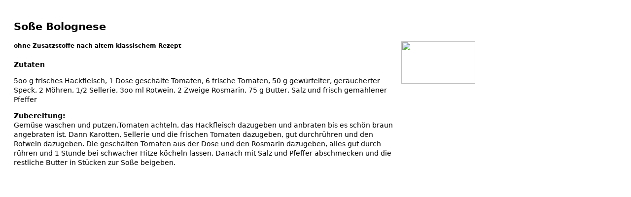

--- FILE ---
content_type: text/html; charset=UTF-8
request_url: https://metzgerei-huber.de/rezepte/517-sosse-bolognese?print=1&download=0&id=517
body_size: 854
content:
<link rel="stylesheet" href="https://metzgerei-huber.de/plugins/content/articletool/style/style.css" type="text/css" /><meta http-equiv='content-type' content='text/html; charset=utf-8' /><div style='color:#000;
font-family: DejaVu Sans, sans-serif;
font-size:14px;
line-height:19px;
padding:20px;'><h2>Soße Bolognese</h2><h5><img style="float: right; margin-right: 10px; margin-left: 10px;" src=https://metzgerei-huber.de/images/sampledata/flyer/B/Bolognese.jpg width="35%" />ohne Zusatzstoffe nach altem klassischem Rezept</h5>
<p><strong>Zutaten</strong></p>
<p>5oo g frisches Hackfleisch, 1 Dose geschälte Tomaten, 6 frische Tomaten, 50 g gewürfelter, geräucherter Speck, 2 Möhren, 1/2 Sellerie, 3oo ml Rotwein, 2 Zweige Rosmarin, 75 g Butter, Salz und frisch gemahlener Pfeffer</p>
<p><strong>Zubereitung:</strong><br />Gemüse waschen und putzen,Tomaten achteln, das Hackfleisch dazugeben und anbraten bis es schön braun angebraten ist. Dann Karotten, Sellerie und die frischen Tomaten dazugeben, gut durchrühren und den Rotwein dazugeben. Die geschälten Tomaten aus der Dose und den Rosmarin dazugeben, alles gut durch rühren und 1 Stunde bei schwacher Hitze köcheln lassen. Danach mit Salz und Pfeffer abschmecken und die restliche Butter in Stücken zur Soße beigeben.</p>
					<script type="text/javascript">
						window.print();
						setTimeout(function(){window.close();}, 1000);
					</script>
				</div>